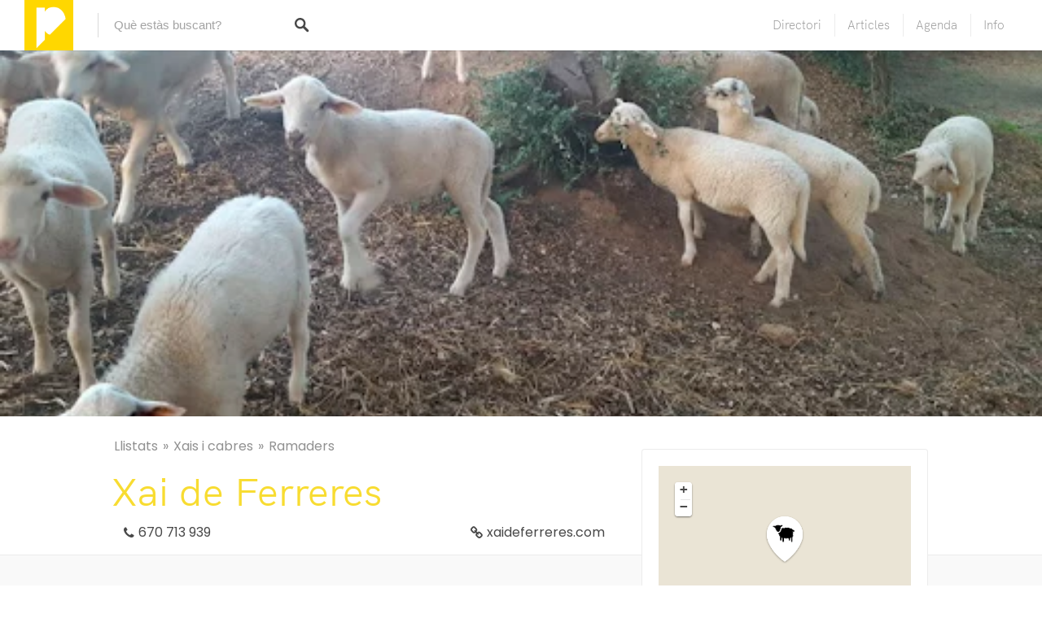

--- FILE ---
content_type: text/html; charset=UTF-8
request_url: https://www.proper.cat/guia/llistats/xai-de-ferreres/
body_size: 13140
content:
<!DOCTYPE html><html lang="ca"><head><meta charset="UTF-8"><meta name="viewport" content="width=device-width, initial-scale=1, user-scalable=no"><link rel="profile" href="https://gmpg.org/xfn/11"><link rel="pingback" href="https://www.proper.cat/guia/xmlrpc.php"><link href="https://fonts.googleapis.com" rel="preconnect" crossorigin><link href="https://fonts.gstatic.com" rel="preconnect" crossorigin><link href="//pxgcdn.com" rel="preconnect" crossorigin><meta name='robots' content='index, follow, max-image-preview:large, max-snippet:-1, max-video-preview:-1' /><link media="all" href="https://www.proper.cat/guia/wp-content/cache/autoptimize/css/autoptimize_84031b844d62f9dd874df9e8b3cd30c5.css" rel="stylesheet"><title>Xai de Ferreres - guia proper.cat - productes de proximitat</title><meta name="description" content="El Xai de Ferreres, a Olvan, Berguedà, és un producte de proximitat, criar de forma natural i sostenible, per la Maria Àngels i el Marià." /><link rel="canonical" href="https://www.proper.cat/guia/llistats/xai-de-ferreres/" /><meta property="og:locale" content="ca_ES" /><meta property="og:type" content="article" /><meta property="og:title" content="Xai de Ferreres - guia proper.cat - productes de proximitat" /><meta property="og:description" content="El Xai de Ferreres, a Olvan, Berguedà, és un producte de proximitat, criar de forma natural i sostenible, per la Maria Àngels i el Marià." /><meta property="og:url" content="https://www.proper.cat/guia/llistats/xai-de-ferreres/" /><meta property="og:site_name" content="guia proper.cat" /><meta property="article:modified_time" content="2021-03-08T06:31:16+00:00" /><meta property="og:image" content="https://www.proper.cat/guia/wp-content/uploads/2020/03/xai_de_ferreres.png" /><meta name="twitter:card" content="summary_large_image" /><meta name="twitter:image" content="https://www.proper.cat/guia/wp-content/uploads/2020/03/xai_de_ferreres.png" /><meta name="twitter:label1" content="Temps estimat de lectura" /><meta name="twitter:data1" content="1 minut" /> <script type="application/ld+json" class="yoast-schema-graph">{"@context":"https://schema.org","@graph":[{"@type":"WebPage","@id":"https://www.proper.cat/guia/llistats/xai-de-ferreres/","url":"https://www.proper.cat/guia/llistats/xai-de-ferreres/","name":"Xai de Ferreres - guia proper.cat - productes de proximitat","isPartOf":{"@id":"https://www.proper.cat/guia/#website"},"datePublished":"2020-03-28T16:02:37+00:00","dateModified":"2021-03-08T06:31:16+00:00","description":"El Xai de Ferreres, a Olvan, Berguedà, és un producte de proximitat, criar de forma natural i sostenible, per la Maria Àngels i el Marià.","breadcrumb":{"@id":"https://www.proper.cat/guia/llistats/xai-de-ferreres/#breadcrumb"},"inLanguage":"ca","potentialAction":[{"@type":"ReadAction","target":["https://www.proper.cat/guia/llistats/xai-de-ferreres/"]}]},{"@type":"BreadcrumbList","@id":"https://www.proper.cat/guia/llistats/xai-de-ferreres/#breadcrumb","itemListElement":[{"@type":"ListItem","position":1,"name":"Inici","item":"https://www.proper.cat/guia/"},{"@type":"ListItem","position":2,"name":"Llistats","item":"https://www.proper.cat/guia/jobs/"},{"@type":"ListItem","position":3,"name":"Xai de Ferreres"}]},{"@type":"WebSite","@id":"https://www.proper.cat/guia/#website","url":"https://www.proper.cat/guia/","name":"guia proper.cat","description":"La guia Proper","publisher":{"@id":"https://www.proper.cat/guia/#organization"},"potentialAction":[{"@type":"SearchAction","target":{"@type":"EntryPoint","urlTemplate":"https://www.proper.cat/guia/?s={search_term_string}"},"query-input":"required name=search_term_string"}],"inLanguage":"ca"},{"@type":"Organization","@id":"https://www.proper.cat/guia/#organization","name":"Proper","url":"https://www.proper.cat/guia/","logo":{"@type":"ImageObject","inLanguage":"ca","@id":"https://www.proper.cat/guia/#/schema/logo/image/","url":"https://www.proper.cat/guia/wp-content/uploads/2019/01/logo.gif","contentUrl":"https://www.proper.cat/guia/wp-content/uploads/2019/01/logo.gif","width":378,"height":390,"caption":"Proper"},"image":{"@id":"https://www.proper.cat/guia/#/schema/logo/image/"}}]}</script> <link rel='dns-prefetch' href='//cdnjs.cloudflare.com' /><link rel='dns-prefetch' href='//pxgcdn.com' /><link rel='dns-prefetch' href='//fonts.googleapis.com' /><link href='https://fonts.gstatic.com' crossorigin rel='preconnect' /><link rel="alternate" type="application/rss+xml" title="guia proper.cat &raquo; Canal d&#039;informació" href="https://www.proper.cat/guia/feed/" /><link rel="alternate" type="application/rss+xml" title="guia proper.cat &raquo; Canal dels comentaris" href="https://www.proper.cat/guia/comments/feed/" /><link rel="alternate" type="application/rss+xml" title="guia proper.cat &raquo; Xai de Ferreres Canal dels comentaris" href="https://www.proper.cat/guia/llistats/xai-de-ferreres/feed/" /> <script type="text/javascript">window._wpemojiSettings = {"baseUrl":"https:\/\/s.w.org\/images\/core\/emoji\/14.0.0\/72x72\/","ext":".png","svgUrl":"https:\/\/s.w.org\/images\/core\/emoji\/14.0.0\/svg\/","svgExt":".svg","source":{"concatemoji":"https:\/\/www.proper.cat\/guia\/wp-includes\/js\/wp-emoji-release.min.js?ver=6.2.8"}};
/*! This file is auto-generated */
!function(e,a,t){var n,r,o,i=a.createElement("canvas"),p=i.getContext&&i.getContext("2d");function s(e,t){p.clearRect(0,0,i.width,i.height),p.fillText(e,0,0);e=i.toDataURL();return p.clearRect(0,0,i.width,i.height),p.fillText(t,0,0),e===i.toDataURL()}function c(e){var t=a.createElement("script");t.src=e,t.defer=t.type="text/javascript",a.getElementsByTagName("head")[0].appendChild(t)}for(o=Array("flag","emoji"),t.supports={everything:!0,everythingExceptFlag:!0},r=0;r<o.length;r++)t.supports[o[r]]=function(e){if(p&&p.fillText)switch(p.textBaseline="top",p.font="600 32px Arial",e){case"flag":return s("\ud83c\udff3\ufe0f\u200d\u26a7\ufe0f","\ud83c\udff3\ufe0f\u200b\u26a7\ufe0f")?!1:!s("\ud83c\uddfa\ud83c\uddf3","\ud83c\uddfa\u200b\ud83c\uddf3")&&!s("\ud83c\udff4\udb40\udc67\udb40\udc62\udb40\udc65\udb40\udc6e\udb40\udc67\udb40\udc7f","\ud83c\udff4\u200b\udb40\udc67\u200b\udb40\udc62\u200b\udb40\udc65\u200b\udb40\udc6e\u200b\udb40\udc67\u200b\udb40\udc7f");case"emoji":return!s("\ud83e\udef1\ud83c\udffb\u200d\ud83e\udef2\ud83c\udfff","\ud83e\udef1\ud83c\udffb\u200b\ud83e\udef2\ud83c\udfff")}return!1}(o[r]),t.supports.everything=t.supports.everything&&t.supports[o[r]],"flag"!==o[r]&&(t.supports.everythingExceptFlag=t.supports.everythingExceptFlag&&t.supports[o[r]]);t.supports.everythingExceptFlag=t.supports.everythingExceptFlag&&!t.supports.flag,t.DOMReady=!1,t.readyCallback=function(){t.DOMReady=!0},t.supports.everything||(n=function(){t.readyCallback()},a.addEventListener?(a.addEventListener("DOMContentLoaded",n,!1),e.addEventListener("load",n,!1)):(e.attachEvent("onload",n),a.attachEvent("onreadystatechange",function(){"complete"===a.readyState&&t.readyCallback()})),(e=t.source||{}).concatemoji?c(e.concatemoji):e.wpemoji&&e.twemoji&&(c(e.twemoji),c(e.wpemoji)))}(window,document,window._wpemojiSettings);</script> <link rel='stylesheet' id='customify-font-stylesheet-0-css' href='//pxgcdn.com/fonts/hk-grotesk/stylesheet.css' type='text/css' media='all' /><link rel='stylesheet' id='customify-font-stylesheet-1-css' href='//pxgcdn.com/fonts/hk-grotesk/stylesheet.css' type='text/css' media='all' /><link rel='stylesheet' id='customify-font-stylesheet-2-css' href='//pxgcdn.com/fonts/hk-grotesk/stylesheet.css' type='text/css' media='all' /><link rel='stylesheet' id='customify-font-stylesheet-3-css' href='//pxgcdn.com/fonts/league-spartan/stylesheet.css' type='text/css' media='all' /><link rel='stylesheet' id='customify-font-stylesheet-4-css' href='//pxgcdn.com/fonts/league-spartan/stylesheet.css' type='text/css' media='all' /><link rel='stylesheet' id='customify-font-stylesheet-5-css' href='//pxgcdn.com/fonts/league-spartan/stylesheet.css' type='text/css' media='all' /><link rel='stylesheet' id='customify-font-stylesheet-6-css' href='https://fonts.googleapis.com/css2?family=Poppins:ital,wght@0,100;0,200;0,300;0,400;0,500;0,600;0,700;0,800;0,900;1,100;1,200;1,300;1,400;1,500;1,600;1,700;1,800;1,900&#038;display=swap' type='text/css' media='all' /> <script type='text/javascript' src='https://www.proper.cat/guia/wp-includes/js/jquery/jquery.min.js?ver=3.6.4' id='jquery-core-js'></script> <script type='text/javascript' defer='defer' src='//cdnjs.cloudflare.com/ajax/libs/gsap/1.18.5/TweenLite.min.js?ver=6.2.8' id='tween-lite-js'></script> <script type='text/javascript' defer='defer' src='//cdnjs.cloudflare.com/ajax/libs/gsap/1.18.5/plugins/ScrollToPlugin.min.js?ver=6.2.8' id='scroll-to-plugin-js'></script> <script type='text/javascript' defer='defer' src='//cdnjs.cloudflare.com/ajax/libs/gsap/1.18.5/plugins/CSSPlugin.min.js?ver=6.2.8' id='cssplugin-js'></script> <script type='text/javascript' id='login-with-ajax-js-extra'>var LWA = {"ajaxurl":"https:\/\/www.proper.cat\/guia\/wp-admin\/admin-ajax.php","off":""};</script> <script type='text/javascript' id='select2-js-extra'>var job_manager_select2_args = {"width":"100%"};
var job_manager_select2_filters_args = {"width":"100%","allowClear":"1","minimumResultsForSearch":"10","placeholder":"Any Category"};</script> <link rel="https://api.w.org/" href="https://www.proper.cat/guia/wp-json/" /><link rel="alternate" type="application/json" href="https://www.proper.cat/guia/wp-json/wp/v2/job-listings/20478" /><link rel="EditURI" type="application/rsd+xml" title="RSD" href="https://www.proper.cat/guia/xmlrpc.php?rsd" /><link rel="wlwmanifest" type="application/wlwmanifest+xml" href="https://www.proper.cat/guia/wp-includes/wlwmanifest.xml" /><meta name="generator" content="WordPress 6.2.8" /><link rel='shortlink' href='https://www.proper.cat/guia/?p=20478' /><link rel="alternate" type="application/json+oembed" href="https://www.proper.cat/guia/wp-json/oembed/1.0/embed?url=https%3A%2F%2Fwww.proper.cat%2Fguia%2Fllistats%2Fxai-de-ferreres%2F" /><link rel="alternate" type="text/xml+oembed" href="https://www.proper.cat/guia/wp-json/oembed/1.0/embed?url=https%3A%2F%2Fwww.proper.cat%2Fguia%2Fllistats%2Fxai-de-ferreres%2F&#038;format=xml" /> <script async src="https://www.googletagmanager.com/gtag/js?id=UA-81678308-1"></script><script>window.dataLayer = window.dataLayer || [];  function gtag(){dataLayer.push(arguments);}  gtag('js', new Date());  gtag('config', 'UA-81678308-1');</script><noscript><style>.lazyload[data-src]{display:none !important;}</style></noscript><link rel="icon" href="https://www.proper.cat/guia/wp-content/uploads/2019/01/cropped-logo-32x32.gif" sizes="32x32" /><link rel="icon" href="https://www.proper.cat/guia/wp-content/uploads/2019/01/cropped-logo-192x192.gif" sizes="192x192" /><link rel="apple-touch-icon" href="https://www.proper.cat/guia/wp-content/uploads/2019/01/cropped-logo-180x180.gif" /><meta name="msapplication-TileImage" content="https://www.proper.cat/guia/wp-content/uploads/2019/01/cropped-logo-270x270.gif" /> <noscript><style id="rocket-lazyload-nojs-css">.rll-youtube-player, [data-lazy-src]{display:none !important;}</style></noscript></head><body data-rsssl=1 class="job_listing-template-default single single-job_listing postid-20478 wp-custom-logo listable-child"        data-map-default-location="41.723121643066406,1.8269540071487427"
 data-mapbox-token="pk.eyJ1IjoieGV2aW9saSIsImEiOiJjbGY2Z3ZraTEwdXh5M3FxaDd5amttcDVnIn0.IpN-GB2LWjBtPjQYbxYllA"
 data-mapbox-style="ckbkjyzl10jj71imnqqlnwdd7"> <svg xmlns="http://www.w3.org/2000/svg" viewBox="0 0 0 0" width="0" height="0" focusable="false" role="none" style="visibility: hidden; position: absolute; left: -9999px; overflow: hidden;" ><defs><filter id="wp-duotone-dark-grayscale"><feColorMatrix color-interpolation-filters="sRGB" type="matrix" values=" .299 .587 .114 0 0 .299 .587 .114 0 0 .299 .587 .114 0 0 .299 .587 .114 0 0 " /><feComponentTransfer color-interpolation-filters="sRGB" ><feFuncR type="table" tableValues="0 0.49803921568627" /><feFuncG type="table" tableValues="0 0.49803921568627" /><feFuncB type="table" tableValues="0 0.49803921568627" /><feFuncA type="table" tableValues="1 1" /></feComponentTransfer><feComposite in2="SourceGraphic" operator="in" /></filter></defs></svg><svg xmlns="http://www.w3.org/2000/svg" viewBox="0 0 0 0" width="0" height="0" focusable="false" role="none" style="visibility: hidden; position: absolute; left: -9999px; overflow: hidden;" ><defs><filter id="wp-duotone-grayscale"><feColorMatrix color-interpolation-filters="sRGB" type="matrix" values=" .299 .587 .114 0 0 .299 .587 .114 0 0 .299 .587 .114 0 0 .299 .587 .114 0 0 " /><feComponentTransfer color-interpolation-filters="sRGB" ><feFuncR type="table" tableValues="0 1" /><feFuncG type="table" tableValues="0 1" /><feFuncB type="table" tableValues="0 1" /><feFuncA type="table" tableValues="1 1" /></feComponentTransfer><feComposite in2="SourceGraphic" operator="in" /></filter></defs></svg><svg xmlns="http://www.w3.org/2000/svg" viewBox="0 0 0 0" width="0" height="0" focusable="false" role="none" style="visibility: hidden; position: absolute; left: -9999px; overflow: hidden;" ><defs><filter id="wp-duotone-purple-yellow"><feColorMatrix color-interpolation-filters="sRGB" type="matrix" values=" .299 .587 .114 0 0 .299 .587 .114 0 0 .299 .587 .114 0 0 .299 .587 .114 0 0 " /><feComponentTransfer color-interpolation-filters="sRGB" ><feFuncR type="table" tableValues="0.54901960784314 0.98823529411765" /><feFuncG type="table" tableValues="0 1" /><feFuncB type="table" tableValues="0.71764705882353 0.25490196078431" /><feFuncA type="table" tableValues="1 1" /></feComponentTransfer><feComposite in2="SourceGraphic" operator="in" /></filter></defs></svg><svg xmlns="http://www.w3.org/2000/svg" viewBox="0 0 0 0" width="0" height="0" focusable="false" role="none" style="visibility: hidden; position: absolute; left: -9999px; overflow: hidden;" ><defs><filter id="wp-duotone-blue-red"><feColorMatrix color-interpolation-filters="sRGB" type="matrix" values=" .299 .587 .114 0 0 .299 .587 .114 0 0 .299 .587 .114 0 0 .299 .587 .114 0 0 " /><feComponentTransfer color-interpolation-filters="sRGB" ><feFuncR type="table" tableValues="0 1" /><feFuncG type="table" tableValues="0 0.27843137254902" /><feFuncB type="table" tableValues="0.5921568627451 0.27843137254902" /><feFuncA type="table" tableValues="1 1" /></feComponentTransfer><feComposite in2="SourceGraphic" operator="in" /></filter></defs></svg><svg xmlns="http://www.w3.org/2000/svg" viewBox="0 0 0 0" width="0" height="0" focusable="false" role="none" style="visibility: hidden; position: absolute; left: -9999px; overflow: hidden;" ><defs><filter id="wp-duotone-midnight"><feColorMatrix color-interpolation-filters="sRGB" type="matrix" values=" .299 .587 .114 0 0 .299 .587 .114 0 0 .299 .587 .114 0 0 .299 .587 .114 0 0 " /><feComponentTransfer color-interpolation-filters="sRGB" ><feFuncR type="table" tableValues="0 0" /><feFuncG type="table" tableValues="0 0.64705882352941" /><feFuncB type="table" tableValues="0 1" /><feFuncA type="table" tableValues="1 1" /></feComponentTransfer><feComposite in2="SourceGraphic" operator="in" /></filter></defs></svg><svg xmlns="http://www.w3.org/2000/svg" viewBox="0 0 0 0" width="0" height="0" focusable="false" role="none" style="visibility: hidden; position: absolute; left: -9999px; overflow: hidden;" ><defs><filter id="wp-duotone-magenta-yellow"><feColorMatrix color-interpolation-filters="sRGB" type="matrix" values=" .299 .587 .114 0 0 .299 .587 .114 0 0 .299 .587 .114 0 0 .299 .587 .114 0 0 " /><feComponentTransfer color-interpolation-filters="sRGB" ><feFuncR type="table" tableValues="0.78039215686275 1" /><feFuncG type="table" tableValues="0 0.94901960784314" /><feFuncB type="table" tableValues="0.35294117647059 0.47058823529412" /><feFuncA type="table" tableValues="1 1" /></feComponentTransfer><feComposite in2="SourceGraphic" operator="in" /></filter></defs></svg><svg xmlns="http://www.w3.org/2000/svg" viewBox="0 0 0 0" width="0" height="0" focusable="false" role="none" style="visibility: hidden; position: absolute; left: -9999px; overflow: hidden;" ><defs><filter id="wp-duotone-purple-green"><feColorMatrix color-interpolation-filters="sRGB" type="matrix" values=" .299 .587 .114 0 0 .299 .587 .114 0 0 .299 .587 .114 0 0 .299 .587 .114 0 0 " /><feComponentTransfer color-interpolation-filters="sRGB" ><feFuncR type="table" tableValues="0.65098039215686 0.40392156862745" /><feFuncG type="table" tableValues="0 1" /><feFuncB type="table" tableValues="0.44705882352941 0.4" /><feFuncA type="table" tableValues="1 1" /></feComponentTransfer><feComposite in2="SourceGraphic" operator="in" /></filter></defs></svg><svg xmlns="http://www.w3.org/2000/svg" viewBox="0 0 0 0" width="0" height="0" focusable="false" role="none" style="visibility: hidden; position: absolute; left: -9999px; overflow: hidden;" ><defs><filter id="wp-duotone-blue-orange"><feColorMatrix color-interpolation-filters="sRGB" type="matrix" values=" .299 .587 .114 0 0 .299 .587 .114 0 0 .299 .587 .114 0 0 .299 .587 .114 0 0 " /><feComponentTransfer color-interpolation-filters="sRGB" ><feFuncR type="table" tableValues="0.098039215686275 1" /><feFuncG type="table" tableValues="0 0.66274509803922" /><feFuncB type="table" tableValues="0.84705882352941 0.41960784313725" /><feFuncA type="table" tableValues="1 1" /></feComponentTransfer><feComposite in2="SourceGraphic" operator="in" /></filter></defs></svg><div id="page" class="hfeed site"> <a class="skip-link screen-reader-text" href="#content">Skip to content</a><header id="masthead" class="site-header  " role="banner"><div class="site-branding  site-branding--image"><a href="https://www.proper.cat/guia/" class="custom-logo-link" rel="home"><img width="378" height="390" src="data:image/svg+xml,%3Csvg%20xmlns='http://www.w3.org/2000/svg'%20viewBox='0%200%20378%20390'%3E%3C/svg%3E" class="custom-logo" alt="guia proper.cat" decoding="async" data-lazy-src="https://www.proper.cat/guia/wp-content/uploads/2019/01/logo.gif" /><noscript><img width="378" height="390" src="https://www.proper.cat/guia/wp-content/uploads/2019/01/logo.gif" class="custom-logo" alt="guia proper.cat" decoding="async" /></noscript></a></div><form class="search-form  js-search-form" method="get"
 action="https://www.proper.cat/guia/jobs/" role="search"><div class="search-field-wrapper  has--menu"> <label for="search_keywords_placeholder">Keywords</label> <input class="search-field  js-search-mobile-field  js-search-suggestions-field" type="text"
 name="search_keywords" id="search_keywords_placeholder"
 placeholder="Què estàs buscant?" autocomplete="off"
 value=""/></div> <span class="search-trigger--mobile  js-search-trigger-mobile"> <svg class="search-icon-mobile" width="30px" height="30px" viewBox="0 0 30 30" version="1.1" xmlns="http://www.w3.org/2000/svg" xmlns:xlink="http://www.w3.org/1999/xlink"> <defs></defs> <g stroke="none" stroke-width="1" fill="none" fill-rule="evenodd"> <path d="M29.9775718,27.8460112 C29.8995935,27.4199023 29.6305499,26.9742065 29.1759845,26.5196411 L22.1413078,19.4853339 C25.6854397,14.6477233 25.1735916,7.84993793 20.9139812,3.58921883 C18.5986542,1.27463095 15.521653,-1.77635684e-15 12.2484125,-1.77635684e-15 C8.97517208,-1.77635684e-15 5.89780128,1.27463095 3.58395253,3.58921883 C-1.19452765,8.36806858 -1.19452765,16.1426152 3.5832134,20.9203562 C5.89780128,23.2356832 8.97517208,24.5099446 12.2484125,24.5099446 C15.2204572,24.5099446 18.0705453,23.440792 20.3005027,21.4942912 L27.2509185,28.4450766 C27.7897449,28.9842725 28.3344842,29.2688378 28.8237887,29.2688378 C29.141615,29.2688378 29.4295064,29.1498378 29.6545717,28.9236638 C29.9380283,28.6409463 30.0525936,28.2580766 29.9775718,27.8460112 L29.9775718,27.8460112 Z M12.3223256,22.1842698 C6.85017123,22.1842698 2.3987564,17.7328549 2.3987564,12.2610701 C2.3987564,6.78891577 6.85017123,2.33713137 12.3223256,2.33713137 C17.79448,2.33713137 22.2466339,6.78891577 22.2466339,12.2610701 C22.2466339,17.7328549 17.79448,22.1842698 12.3223256,22.1842698 L12.3223256,22.1842698 Z" fill="currentColor"></path> </g> </svg> <svg class="close-icon" width="30" height="30" viewBox="0 0 30 30" fill="currentColor" xmlns="http://www.w3.org/2000/svg"><path d="M16.326 15l13.4-13.4c.366-.366.366-.96 0-1.325-.366-.367-.96-.367-1.326 0L15 13.675 1.6.275C1.235-.093.64-.093.275.275c-.367.365-.367.96 0 1.324l13.4 13.4-13.4 13.4c-.367.364-.367.96 0 1.323.182.184.422.275.662.275.24 0 .48-.09.663-.276l13.4-13.4 13.4 13.4c.183.184.423.275.663.275.24 0 .48-.09.662-.276.367-.365.367-.96 0-1.324L16.325 15z" fill-rule="evenodd"/></svg> </span> <button class="search-submit  js-search-mobile-submit" name="submit" id="searchsubmit"> <svg class="search-icon" width="18px" height="18px" viewBox="0 0 18 18" version="1.1" xmlns="http://www.w3.org/2000/svg" xmlns:xlink="http://www.w3.org/1999/xlink"> <defs></defs> <g id="Layout---Header" stroke="none" stroke-width="1" fill="none" fill-rule="evenodd"> <g id="Header-4" transform="translate(-486.000000, -76.000000)" fill="currentColor"> <g id="Header" transform="translate(0.000000, 55.000000)"> <g id="Search" transform="translate(226.000000, 17.000000)"> <path d="M276.815533,20.8726 C276.2478,21.4392667 275.3406,21.4392667 274.801133,20.8726 L270.318733,16.3611333 C267.7374,18.0352667 264.2478,17.7518 261.9782,15.4539333 C259.3406,12.8155333 259.3406,8.61633333 261.9782,5.979 C264.6166,3.34033333 268.815533,3.34033333 271.4542,5.979 C273.694733,8.21953333 274.035533,11.7374 272.3614,14.3184667 L276.8718,18.8299333 C277.3542,19.3686 277.3542,20.3051333 276.815533,20.8726 L276.815533,20.8726 Z M269.694733,7.6518 C268.020867,5.979 265.297933,5.979 263.624067,7.6518 C261.949933,9.32593333 261.949933,12.0499333 263.624067,13.7227333 C265.297933,15.3966 268.020867,15.3966 269.694733,13.7227333 C271.368867,12.0499333 271.368867,9.32593333 269.694733,7.6518 L269.694733,7.6518 Z" id="Search-Icon"></path> </g> </g> </g> </g> </svg> </button></form> <button class="menu-trigger  menu--open  js-menu-trigger"> <svg width="30px" height="30px" viewBox="0 0 30 30" version="1.1" xmlns="http://www.w3.org/2000/svg" xmlns:xlink="http://www.w3.org/1999/xlink"> <defs></defs> <g id="Responsiveness" stroke="none" stroke-width="1" fill="currentColor" fill-rule="evenodd"> <g id="noun_70916" transform="translate(0.000000, 5.000000)"> <path d="M0.909090909,2.22222222 L29.0909091,2.22222222 C29.5927273,2.22222222 30,1.72444444 30,1.11111111 C30,0.497777778 29.5927273,0 29.0909091,0 L0.909090909,0 C0.407272727,0 0,0.497777778 0,1.11111111 C0,1.72444444 0.407272727,2.22222222 0.909090909,2.22222222 L0.909090909,2.22222222 Z" id="Shape"></path> <path d="M0.909090909,11.1111111 L29.0909091,11.1111111 C29.5927273,11.1111111 30,10.6133333 30,10 C30,9.38666667 29.5927273,8.88888889 29.0909091,8.88888889 L0.909090909,8.88888889 C0.407272727,8.88888889 0,9.38666667 0,10 C0,10.6133333 0.407272727,11.1111111 0.909090909,11.1111111 L0.909090909,11.1111111 Z" id="Shape"></path> <path d="M0.909090909,20 L29.0909091,20 C29.5927273,20 30,19.5022222 30,18.8888889 C30,18.2755556 29.5927273,17.7777778 29.0909091,17.7777778 L0.909090909,17.7777778 C0.407272727,17.7777778 0,18.2755556 0,18.8888889 C0,19.5022222 0.407272727,20 0.909090909,20 L0.909090909,20 Z" id="Shape"></path> </g> </g> </svg> </button><nav id="site-navigation" class="menu-wrapper" role="navigation"> <button class="menu-trigger  menu--close  js-menu-trigger"> <svg class="close-icon" width="30" height="30" viewBox="0 0 30 30" fill="currentColor" xmlns="http://www.w3.org/2000/svg"><path d="M16.326 15l13.4-13.4c.366-.366.366-.96 0-1.325-.366-.367-.96-.367-1.326 0L15 13.675 1.6.275C1.235-.093.64-.093.275.275c-.367.365-.367.96 0 1.324l13.4 13.4-13.4 13.4c-.367.364-.367.96 0 1.323.182.184.422.275.662.275.24 0 .48-.09.663-.276l13.4-13.4 13.4 13.4c.183.184.423.275.663.275.24 0 .48-.09.662-.276.367-.365.367-.96 0-1.324L16.325 15z" fill-rule="evenodd"/></svg> </button><ul id="menu-main-menu" class="primary-menu"><li id="menu-item-19637" class="menu-item menu-item-type-post_type menu-item-object-page menu-item-19637"><a href="https://www.proper.cat/guia/directori/" class=" ">Directori</a></li><li id="menu-item-19910" class="menu-item menu-item-type-custom menu-item-object-custom menu-item-19910"><a href="https://www.proper.cat/" class=" ">Articles</a></li><li id="menu-item-19911" class="menu-item menu-item-type-custom menu-item-object-custom menu-item-19911"><a href="https://www.proper.cat/agenda" class=" ">Agenda</a></li><li id="menu-item-20687" class="menu-item menu-item-type-post_type menu-item-object-page menu-item-20687"><a href="https://www.proper.cat/guia/info/" class=" ">Info</a></li></ul></nav></header><div id="content" class="site-content js-header-height-padding-top"><div id="primary" class="content-area"><main id="main" class="site-main" role="main"><article id="post-20478" class="post-20478 job_listing type-job_listing status-publish hentry job_listing_region-bergueda job_listing_category-xai job_listing_category-xais-vedelles-porcs" itemscope itemtype="http://schema.org/LocalBusiness"><div class="entry-featured-carousel"><div data-bg="https://www.proper.cat/guia/wp-content/uploads/2020/03/xai_de_ferreres.png" class="entry-cover-image rocket-lazyload" style=""></div></div><div><div class="single_job_listing"
 data-latitude="42.057111"
 data-longitude="1.881352"
 data-categories=""
 ><div class="grid"><div class="grid__item  column-content  entry-content"><header class="entry-header"><nav class="single-categories-breadcrumb"> <a href="https://www.proper.cat/guia/jobs/">Llistats</a> >> <a href="https://www.proper.cat/guia/llistats-categoria/xai/">Xais i cabres</a> >><a href="https://www.proper.cat/guia/llistats-categoria/xais-vedelles-porcs/">Ramaders</a></nav><h1 class="entry-title" itemprop="name">Xai de Ferreres</h1><div class="single-meta"> <a class="listing-contact  listing--phone" href="tel:670 713 939" itemprop="telephone">670 713 939</a> <a class="listing-contact  listing--website" href="http://xaideferreres.com/" itemprop="url" target="_blank" rel="nofollow">xaideferreres.com</a></div></header><div class="listing-sidebar  listing-sidebar--main"><div id="listing_content-3" class="widget  widget_listing_content"><div class="job_description" itemprop="description"><h2>Xai de Ferreres, xai del Berguedà</h2><p>La Maria Àngels i el Marià, treballen dia a dia per oferir-vos el millor xai, criat i elaborat d&#8217;una manera SOSTENIBLE i 100% NATURAL.</p><p>En el municipi d’Olvan, baix Berguedà, està ubicada l’explotació agrícola ramadera de Ferreres.</p><p>Una empresa familiar que té un ramat alimentat amb les pastures de l&#8217;entorn i vol oferir el xai que ha criat .</p><p><strong>Xai de Ferreres</strong> és un producte de proximitat on els valors afegits a destacar són la seva <strong>traçabilitat</strong> i el tracte directe personalitzat apostant per donar la millor garantia i qualitat en el producte. Possibilitat de triar entre el xai convencional, d’aproximadament 10 quilos, o el <strong>xai lletó</strong>, d’uns 5 quilos, que és un animal que només ha begut llet de la seva mare.</p></div></div><div id="listing_sidebar_gallery-5" class="widget  widget_listing_sidebar_gallery"><header class="listing-gallery__header"> <span class="listing-gallery__title">Galeria d&#039;imatges</span> <a href="https://www.proper.cat/guia/wp-content/uploads/2020/03/xai_de_ferreres.png" class="listing-gallery__all">Totes les imatges (1)</a></header><div class="listing-gallery__items  js-widget-gallery"> <a href="https://www.proper.cat/guia/wp-content/uploads/2020/03/xai_de_ferreres.png" class="listing-gallery__item"> <img width="150" height="150" src="data:image/svg+xml,%3Csvg%20xmlns='http://www.w3.org/2000/svg'%20viewBox='0%200%20150%20150'%3E%3C/svg%3E" class="attachment-thumbnail size-thumbnail" alt="" decoding="async" itemprop="image" caption="" description="" data-lazy-srcset="https://www.proper.cat/guia/wp-content/uploads/2020/03/xai_de_ferreres-150x150.png 150w, https://www.proper.cat/guia/wp-content/uploads/2020/03/xai_de_ferreres-100x100.png 100w" data-lazy-sizes="(max-width: 150px) 100vw, 150px" data-lazy-src="https://www.proper.cat/guia/wp-content/uploads/2020/03/xai_de_ferreres-150x150.png" /><noscript><img width="150" height="150" src="https://www.proper.cat/guia/wp-content/uploads/2020/03/xai_de_ferreres-150x150.png" class="attachment-thumbnail size-thumbnail" alt="" decoding="async" itemprop="image" caption="" description="" srcset="https://www.proper.cat/guia/wp-content/uploads/2020/03/xai_de_ferreres-150x150.png 150w, https://www.proper.cat/guia/wp-content/uploads/2020/03/xai_de_ferreres-100x100.png 100w" sizes="(max-width: 150px) 100vw, 150px" /></noscript> </a></div></div></div></div><div class="grid__item  column-sidebar"><div class="listing-sidebar  listing-sidebar--top  listing-sidebar--secondary"><div id="listing_sidebar_map-3" class="widget  widget_listing_sidebar_map"><div class="listing-map-container" itemprop="geo" itemscope itemtype="http://schema.org/GeoCoordinates"><div id="map" class="listing-map"></div><meta itemprop="latitude" content="42.057111"/><meta itemprop="longitude" content="1.881352"/></div><div class="listing-map-content"> <address class="listing-address" itemprop="address" itemscope itemtype="http://schema.org/PostalAddress"><div itemprop="streetAddress"> <span class="address__street"></span> <span class="address__street-no"></span></div> <span class="address__city" itemprop="addressLocality">Olvan</span> <span class="address__postcode" itemprop="postalCode">08611</span> <span class="address__state-short" itemprop="addressRegion">CT</span> <span class="address__country-short" itemprop="addressCountry">ES</span> </address> <a href="//maps.google.com/maps?daddr=42.057111,1.881352" class="listing-address-directions" target="_blank">Com arribar-hi</a></div></div></div><div class="listing-sidebar  listing-sidebar--bottom  listing-sidebar--secondary"><div id="listing_sidebar_categories-5" class="widget  widget_listing_sidebar_categories"><ul class="categories"><li> <a href="https://www.proper.cat/guia/llistats-categoria/xai/"> <span class="category-icon"> <img src="data:image/svg+xml,%3Csvg%20xmlns='http://www.w3.org/2000/svg'%20viewBox='0%200%200%200'%3E%3C/svg%3E" data-lazy-src="https://www.proper.cat/guia/wp-content/uploads/2021/04/6401707-150x150.png"/><noscript><img src="https://www.proper.cat/guia/wp-content/uploads/2021/04/6401707-150x150.png"/></noscript> </span> <span class="category-text">Xais i cabres</span> </a></li><li> <a href="https://www.proper.cat/guia/llistats-categoria/xais-vedelles-porcs/"> <span class="category-icon"> <img src="data:image/svg+xml,%3Csvg%20xmlns='http://www.w3.org/2000/svg'%20viewBox='0%200%200%200'%3E%3C/svg%3E" data-lazy-src="https://www.proper.cat/guia/wp-content/uploads/2019/07/vaca-icona-150x150.png"/><noscript><img src="https://www.proper.cat/guia/wp-content/uploads/2019/07/vaca-icona-150x150.png"/></noscript> </span> <span class="category-text">Ramaders</span> </a></li></ul></div></div></div></div></div></div><footer class="entry-footer"></footer><div class="single-listing-map-category-icon"><img src="data:image/svg+xml,%3Csvg%20xmlns='http://www.w3.org/2000/svg'%20viewBox='0%200%200%200'%3E%3C/svg%3E" data-lazy-src="https://www.proper.cat/guia/wp-content/uploads/2021/04/6401707-150x150.png"/><noscript><img src="https://www.proper.cat/guia/wp-content/uploads/2021/04/6401707-150x150.png"/></noscript></div></article><nav class="navigation post-navigation" aria-label="Entrades"><h2 class="screen-reader-text">Navegació d&#039;entrades</h2><div class="nav-links"><div class="nav-previous"><a href="https://www.proper.cat/guia/llistats/espai-botiga-menjat-lalt-urgell/" rel="prev">Menja’t l’Alt Urgell</a></div><div class="nav-next"><a href="https://www.proper.cat/guia/llistats/sambucus/" rel="next">Sambucus</a></div></div></nav></main></div></div><footer id="colophon" class="site-footer" role="contentinfo"><div class="footer-text-area"><div class="site-info"><div class="site-copyright-area"> Copyright © 2021 Proper Digital SLU   •   Manresa  •</div><ul id="menu-footer-menu" class="footer-menu"><li id="menu-item-20691" class="menu-item menu-item-type-post_type menu-item-object-page menu-item-20691"><a href="https://www.proper.cat/guia/info/">Què és la Guia Proper?</a></li><li id="menu-item-20692" class="menu-item menu-item-type-post_type menu-item-object-page menu-item-privacy-policy menu-item-20692"><a rel="privacy-policy" href="https://www.proper.cat/guia/politica-privacitat/">Avís legal</a></li></ul></div></div></footer></div><div class="hide"><div class="arrow-icon-svg"><svg width="25" height="23" viewBox="0 0 25 23" xmlns="http://www.w3.org/2000/svg"><path d="M24.394 12.81c.04-.043.08-.084.114-.13.02-.02.04-.047.055-.07l.025-.034c.258-.345.412-.773.412-1.24 0-.464-.154-.89-.412-1.237-.01-.02-.022-.036-.035-.05l-.045-.06c-.035-.044-.073-.09-.118-.13L15.138.61c-.814-.813-2.132-.813-2.946 0-.814.814-.814 2.132 0 2.947l5.697 5.7H2.08c-1.148 0-2.08.93-2.08 2.083 0 1.15.932 2.082 2.084 2.085H17.89l-5.7 5.695c-.814.815-.814 2.137 0 2.95.814.815 2.132.815 2.946 0l9.256-9.255c-.004-.003 0-.006 0-.006z" fill="currentColor" fill-rule="evenodd"/></svg></div><div class="cluster-icon-svg"><svg width="50px" height="62px" viewBox="0 0 50 62" version="1.1" xmlns="http://www.w3.org/2000/svg" xmlns:xlink="http://www.w3.org/1999/xlink"> <defs> <filter x="-50%" y="-50%" width="200%" height="200%" filterUnits="objectBoundingBox" id="filter-1"> <feOffset dx="0" dy="1" in="SourceAlpha" result="shadowOffsetOuter1"></feOffset> <feGaussianBlur stdDeviation="1" in="shadowOffsetOuter1" result="shadowBlurOuter1"></feGaussianBlur> <feColorMatrix values="0 0 0 0 0   0 0 0 0 0   0 0 0 0 0  0 0 0 0.35 0" in="shadowBlurOuter1" type="matrix" result="shadowMatrixOuter1"></feColorMatrix> <feMerge> <feMergeNode in="shadowMatrixOuter1"></feMergeNode> <feMergeNode in="SourceGraphic"></feMergeNode> </feMerge> </filter> <path id="unique-path-2" d="M6.75141997,6.76666667 C0.287315594,13.2746963 -1.50665686,22.6191407 1.24745785,30.7382815 C7.20204673,48.0746963 23.0106822,58 23.0106822,58 C23.0106822,58 38.6298497,48.1382815 44.6475946,30.9969185 C44.6475946,30.9333333 44.7107506,30.8697481 44.7107506,30.8027259 C47.5280214,22.6191407 45.7340489,13.2746963 39.2699445,6.76666667 C30.3086168,-2.25555556 15.7127477,-2.25555556 6.75141997,6.76666667 Z"></path> <filter x="-50%" y="-50%" width="200%" height="200%" filterUnits="objectBoundingBox" id="filter-3"> <feOffset dx="0" dy="1" in="SourceAlpha" result="shadowOffsetOuter1"></feOffset> <feGaussianBlur stdDeviation="1" in="shadowOffsetOuter1" result="shadowBlurOuter1"></feGaussianBlur> <feColorMatrix values="0 0 0 0 0   0 0 0 0 0   0 0 0 0 0  0 0 0 0.35 0" in="shadowBlurOuter1" type="matrix" result="shadowMatrixOuter1"></feColorMatrix> <feMerge> <feMergeNode in="shadowMatrixOuter1"></feMergeNode> <feMergeNode in="SourceGraphic"></feMergeNode> </feMerge> </filter> <path id="unique-path-4" d="M8.87079997,8.83664825 C3.24983965,14.4470186 1.6898636,22.5025742 4.08474595,29.5018334 C9.26264933,44.4470186 23.0092889,53.0033149 23.0092889,53.0033149 C23.0092889,53.0033149 36.5911736,44.5018334 41.8239953,29.7247964 C41.8239953,29.6699816 41.8789136,29.6151668 41.8789136,29.557389 C44.3287142,22.5025742 42.7687382,14.4470186 37.1477778,8.83664825 C29.355319,1.05887047 16.6632588,1.05887047 8.87079997,8.83664825 Z"></path> <filter x="-50%" y="-50%" width="200%" height="200%" filterUnits="objectBoundingBox" id="filter-5"> <feOffset dx="0" dy="1" in="SourceAlpha" result="shadowOffsetOuter1"></feOffset> <feGaussianBlur stdDeviation="1" in="shadowOffsetOuter1" result="shadowBlurOuter1"></feGaussianBlur> <feColorMatrix values="0 0 0 0 0   0 0 0 0 0   0 0 0 0 0  0 0 0 0.35 0" in="shadowBlurOuter1" type="matrix" result="shadowMatrixOuter1"></feColorMatrix> <feMerge> <feMergeNode in="shadowMatrixOuter1"></feMergeNode> <feMergeNode in="SourceGraphic"></feMergeNode> </feMerge> </filter> <path id="unique-path-6" d="M10.28372,10.25 C5.22485568,15.2993333 3.82087724,22.5493333 5.97627136,28.8486667 C10.6363844,42.2993333 23.00836,50 23.00836,50 C23.00836,50 35.2320563,42.3486667 39.9415958,29.0493333 C39.9415958,29 39.9910222,28.9506667 39.9910222,28.8986667 C42.1958428,22.5493333 40.7918644,15.2993333 35.7330001,10.25 C28.7197871,3.25 17.296933,3.25 10.28372,10.25 Z"></path> <filter x="-50%" y="-50%" width="200%" height="200%" filterUnits="objectBoundingBox" id="filter-7"> <feOffset dx="0" dy="1" in="SourceAlpha" result="shadowOffsetOuter1"></feOffset> <feGaussianBlur stdDeviation="1" in="shadowOffsetOuter1" result="shadowBlurOuter1"></feGaussianBlur> <feColorMatrix values="0 0 0 0 0   0 0 0 0 0   0 0 0 0 0  0 0 0 0.35 0" in="shadowBlurOuter1" type="matrix" result="shadowMatrixOuter1"></feColorMatrix> <feMerge> <feMergeNode in="shadowMatrixOuter1"></feMergeNode> <feMergeNode in="SourceGraphic"></feMergeNode> </feMerge> </filter> <path id="unique-path-8" d="M11.69664,11.6666667 C7.19987172,16.154963 5.95189088,22.5994074 7.86779676,28.1988148 C12.0101195,40.154963 23.0074311,47 23.0074311,47 C23.0074311,47 33.8729389,40.1988148 38.0591962,28.3771852 C38.0591962,28.3333333 38.1031309,28.2894815 38.1031309,28.2432593 C40.0629714,22.5994074 38.8149905,16.154963 34.3182223,11.6666667 C28.0842552,5.44444444 17.9306071,5.44444444 11.69664,11.6666667 Z"></path> </defs> <g id="Page---Listings-Archive" stroke="none" stroke-width="1" fill="none" fill-rule="evenodd"> <g id="Pin-4" transform="translate(2.000000, 1.000000)"> <g id="Pin-Copy-4" filter="url(#filter-1)"> <use fill="#FFFFFF" xlink:href="#unique-path-2"></use> <use id="svgCluster1" fill="currentColor" xlink:href="#unique-path-2"></use> </g> <g id="Pin-Copy-3" filter="url(#filter-3)"> <use fill="#FFFFFF" fill-rule="evenodd" xlink:href="#unique-path-4"></use> <use id="svgCluster2" fill="none" xlink:href="#unique-path-4"></use> </g> <g id="Pin-Copy-6" filter="url(#filter-5)"> <use fill="#FFFFFF" fill-rule="evenodd" xlink:href="#unique-path-6"></use> <use id="svgCluster3" fill="none" xlink:href="#unique-path-6"></use> </g> <g id="Pin-Copy-5" filter="url(#filter-7)"> <use fill="#FFFFFF" fill-rule="evenodd" xlink:href="#unique-path-8"></use> <use id="svgCluster4" fill="none" xlink:href="#unique-path-8"></use> </g> </g> </g> </svg></div><div class="selected-icon-svg"><svg width="48px" height="59px" viewBox="0 0 48 59" version="1.1" xmlns="http://www.w3.org/2000/svg" xmlns:xlink="http://www.w3.org/1999/xlink"> <defs> <filter x="-50%" y="-50%" width="200%" height="200%" filterUnits="objectBoundingBox" id="filter-1"> <feOffset dx="0" dy="1" in="SourceAlpha" result="shadowOffsetOuter1"></feOffset> <feGaussianBlur stdDeviation="1" in="shadowOffsetOuter1" result="shadowBlurOuter1"></feGaussianBlur> <feColorMatrix values="0 0 0 0 0   0 0 0 0 0   0 0 0 0 0  0 0 0 0.35 0" in="shadowBlurOuter1" type="matrix" result="shadowMatrixOuter1"></feColorMatrix> <feMerge> <feMergeNode in="shadowMatrixOuter1"></feMergeNode> <feMergeNode in="SourceGraphic"></feMergeNode> </feMerge> </filter> <path id="path-2" d="M6.47133474,6.469534 C0.275396197,12.691788 -1.44415263,21.6259064 1.19570658,29.3885257 C6.90326708,45.9636772 22.0560753,55.4531486 22.0560753,55.4531486 C22.0560753,55.4531486 37.0272756,46.0244703 42.7953721,29.6358057 C42.7953721,29.5750126 42.8559081,29.5142195 42.8559081,29.4501403 C45.5563033,21.6259064 43.8367544,12.691788 37.6408159,6.469534 C29.0512523,-2.15651133 15.0608983,-2.15651133 6.47133474,6.469534 Z"></path> </defs> <g stroke="none" stroke-width="1" fill="none" fill-rule="evenodd"> <g transform="translate(2.000000, 1.000000)"> <g id="Pin" filter="url(#filter-1)"> <use fill="#FFFFFF" xlink:href="#path-2"></use> <use id="selected" xlink:href="#path-2"></use> </g> <ellipse id="oval" fill="#FFFFFF" cx="22" cy="22.0243094" rx="18" ry="18.0198895"></ellipse> </g> </g> </svg></div><div class="empty-icon-svg"><svg width="48px" height="59px" viewBox="0 0 48 59" version="1.1" xmlns="http://www.w3.org/2000/svg" xmlns:xlink="http://www.w3.org/1999/xlink"> <defs> <filter x="-50%" y="-50%" width="200%" height="200%" filterUnits="objectBoundingBox" id="filter-1"> <feOffset dx="0" dy="1" in="SourceAlpha" result="shadowOffsetOuter1"></feOffset> <feGaussianBlur stdDeviation="1" in="shadowOffsetOuter1" result="shadowBlurOuter1"></feGaussianBlur> <feColorMatrix values="0 0 0 0 0   0 0 0 0 0   0 0 0 0 0  0 0 0 0.35 0" in="shadowBlurOuter1" type="matrix" result="shadowMatrixOuter1"></feColorMatrix> <feMerge> <feMergeNode in="shadowMatrixOuter1"></feMergeNode> <feMergeNode in="SourceGraphic"></feMergeNode> </feMerge> </filter> <path d="M8.47133474,8.077269 C2.2753962,14.299523 0.55584737,23.2336414 3.19570658,30.9962607 C8.90326708,47.5714122 24.0560753,57.0608836 24.0560753,57.0608836 C24.0560753,57.0608836 39.0272756,47.6322053 44.7953721,31.2435407 C44.7953721,31.1827476 44.8559081,31.1219545 44.8559081,31.0578753 C47.5563033,23.2336414 45.8367544,14.299523 39.6408159,8.077269 C31.0512523,-0.54877633 17.0608983,-0.54877633 8.47133474,8.077269 L8.47133474,8.077269 Z M24,33.607735 C29.5228475,33.607735 34,29.1305825 34,23.607735 C34,18.0848875 29.5228475,13.607735 24,13.607735 C18.4771525,13.607735 14,18.0848875 14,23.607735 C14,29.1305825 18.4771525,33.607735 24,33.607735 L24,33.607735 Z" id="path-empty"></path> </defs> <g stroke="none" stroke-width="1" fill="none" fill-rule="evenodd"> <g transform="translate(2.000000, 1.000000)"> <g id="Pin" filter="url(#filter-1)"> <use fill="#FFFFFF" xlink:href="#path-empty"></use> <use id="selected" xlink:href="#path-empty"></use> </g> </g> </g> </svg></div><div class="card-pin-svg"><svg width="14px" height="20px" viewBox="0 0 14 20" version="1.1" xmlns="http://www.w3.org/2000/svg" xmlns:xlink="http://www.w3.org/1999/xlink" xmlns:sketch="http://www.bohemiancoding.com/sketch/ns"> <g id="Page-1" stroke="none" stroke-width="1" fill="none" fill-rule="evenodd" sketch:type="MSPage"> <path d="M7,0 C3.13383665,0 0,3.0828692 0,6.88540084 C0,10.68827 6.33390528,20 7,20 C7.66609472,20 14,10.68827 14,6.88540084 C14,3.0828692 10.8661633,0 7,0 L7,0 Z M7,9.87341772 C5.2947838,9.87341772 3.91146191,8.51274262 3.91146191,6.83544304 C3.91146191,5.15814346 5.2947838,3.79746835 7,3.79746835 C8.7052162,3.79746835 10.0885381,5.15814346 10.0885381,6.83544304 C10.0885381,8.51274262 8.7052162,9.87341772 7,9.87341772 L7,9.87341772 Z" id="Imported-Layers-Copy-5" fill="currentColor" sketch:type="MSShapeGroup"></path> </g> </svg></div></div><div id="lwa-modal-holder"><div class="lwa lwa-template-modal"><div class="lwa-modal" style="display:none;"><form name="lwa-form" class="lwa-form  lwa-login  js-lwa-login  form-visible" action="https://www.proper.cat/guia/wp-login.php?template=default" method="post"><p> <label for="username">Username or Email Address *</label> <input type="text" name="log" id="lwa_user_login" class="input" /></p><p> <label for="password">Password *</label> <input type="password" name="pwd" id="lwa_user_pass" class="input" value="" /></p><p class="lwa-meta  grid"> <span class="grid__item w50  remember-me"> <input name="rememberme" type="checkbox" id="lwa_rememberme" class="remember-me-checkbox" value="1" /><label for="lwa_rememberme">Remember me</label> </span> <span class="grid__item  w50  lost-password"> <a class="lwa-show-remember-pass  lwa-action-link  js-lwa-open-remember-form" href="https://www.proper.cat/guia/wp-login.php?action=lostpassword&#038;template=default" title="Password Lost and Found">Lost your password?</a> </span></p><p class="lwa-submit-wrapper"> <button type="submit" name="wp-submit" class="lwa-wp-submit" tabindex="100"><span class="button-arrow">Log In</span></button> <input type="hidden" name="lwa_profile_link" value="1" /> <input type="hidden" name="login-with-ajax" value="login" /></p></form><form name="lwa-remember" class="lwa-remember  lwa-form  js-lwa-remember" action="https://www.proper.cat/guia/wp-login.php?action=lostpassword&#038;template=default" method="post" style="display:none;"><p> <label>Username or Email</label> <input type="text" name="user_login" id="lwa_user_remember" /></p><p class="lwa-submit-wrapper"> <button type="submit"><span class="button-arrow">Get New Password</span></button> <input type="hidden" name="login-with-ajax" value="remember" /></p><p class="cancel-button-wrapper"> <a href="#" class="lwa-action-link  js-lwa-close-remember-form">Cancel</a></p></form></div></div></div> <script type="text/javascript">jQuery( document ).ready( function( $ ) {
				// use $(window).on('load', function) to make sure that we are running after LWA's script has finished doing it's thing
				$(window).on('load', function() {
					//We need to fix the LWA's data binding between login links and modals
					// since we will not pe outputting one modal markup per link,
					// but a single one in the footer
					// all the lwa modal links on the page will use the same markup
					var $the_lwa_login_modal = $('.lwa-modal').first();
					$('.lwa-links-modal').each(function (i, e) {
						$(e).parents('.lwa').data('modal', $the_lwa_login_modal);
					});
				});
			});</script> <noscript><style>.lazyload{display:none;}</style></noscript><script data-noptimize="1">window.lazySizesConfig=window.lazySizesConfig||{};window.lazySizesConfig.loadMode=1;</script><script async data-noptimize="1" src='https://www.proper.cat/guia/wp-content/plugins/autoptimize/classes/external/js/lazysizes.min.js?ao_version=3.1.14'></script> <script>let customifyTriggerFontsLoadedEvents = function() {
							// Trigger the 'wf-active' event, just like Web Font Loader would do.
							window.dispatchEvent(new Event('wf-active'));
							// Add the 'wf-active' class on the html element, just like Web Font Loader would do.
							document.getElementsByTagName('html')[0].classList.add('wf-active');
						}

						// Try to use the modern FontFaceSet browser APIs.
						if ( typeof document.fonts !== 'undefined' && typeof document.fonts.ready !== 'undefined' ) {
							document.fonts.ready.then(customifyTriggerFontsLoadedEvents);
						} else {
							// Fallback to just waiting a little bit and then triggering the events for older browsers.
							window.addEventListener('load', function() {
								setTimeout( customifyTriggerFontsLoadedEvents, 300 );
							});
						}</script> <script type='text/javascript' id='eio-lazy-load-js-before'>var eio_lazy_vars = {"exactdn_domain":"","skip_autoscale":0,"threshold":0};</script> <script type='text/javascript' id='contact-form-7-js-extra'>var wpcf7 = {"api":{"root":"https:\/\/www.proper.cat\/guia\/wp-json\/","namespace":"contact-form-7\/v1"},"cached":"1"};</script> <script type='text/javascript' id='chosen-js-extra'>var job_manager_chosen_multiselect_args = {"search_contains":"1"};</script> <script type='text/javascript' id='listable-scripts-js-extra'>var listable_params = {"login_url":"https:\/\/www.proper.cat\/guia\/wp-login.php","listings_page_url":"https:\/\/www.proper.cat\/guia\/jobs\/","mapbox":{"maxZoom":19},"strings":{"wp-job-manager-file-upload":"Add Photo","no_job_listings_found":"No results","results-no":"Resultats","select_some_options":"Select Some Options","select_an_option":"Select an Option","no_results_match":"No results match","social_login_string":"or"}};</script> <script type='text/javascript' id='reviews-scripts-js-extra'>var pixreviews = {"hints":["Terrible","Poor","Average","Very Good","Exceptional"]};</script> <script>window.lazyLoadOptions = [{
                elements_selector: "img[data-lazy-src],.rocket-lazyload,iframe[data-lazy-src]",
                data_src: "lazy-src",
                data_srcset: "lazy-srcset",
                data_sizes: "lazy-sizes",
                class_loading: "lazyloading",
                class_loaded: "lazyloaded",
                threshold: 300,
                callback_loaded: function(element) {
                    if ( element.tagName === "IFRAME" && element.dataset.rocketLazyload == "fitvidscompatible" ) {
                        if (element.classList.contains("lazyloaded") ) {
                            if (typeof window.jQuery != "undefined") {
                                if (jQuery.fn.fitVids) {
                                    jQuery(element).parent().fitVids();
                                }
                            }
                        }
                    }
                }},{
				elements_selector: ".rocket-lazyload",
				data_src: "lazy-src",
				data_srcset: "lazy-srcset",
				data_sizes: "lazy-sizes",
				class_loading: "lazyloading",
				class_loaded: "lazyloaded",
				threshold: 300,
			}];
        window.addEventListener('LazyLoad::Initialized', function (e) {
            var lazyLoadInstance = e.detail.instance;

            if (window.MutationObserver) {
                var observer = new MutationObserver(function(mutations) {
                    var image_count = 0;
                    var iframe_count = 0;
                    var rocketlazy_count = 0;

                    mutations.forEach(function(mutation) {
                        for (var i = 0; i < mutation.addedNodes.length; i++) {
                            if (typeof mutation.addedNodes[i].getElementsByTagName !== 'function') {
                                continue;
                            }

                            if (typeof mutation.addedNodes[i].getElementsByClassName !== 'function') {
                                continue;
                            }

                            images = mutation.addedNodes[i].getElementsByTagName('img');
                            is_image = mutation.addedNodes[i].tagName == "IMG";
                            iframes = mutation.addedNodes[i].getElementsByTagName('iframe');
                            is_iframe = mutation.addedNodes[i].tagName == "IFRAME";
                            rocket_lazy = mutation.addedNodes[i].getElementsByClassName('rocket-lazyload');

                            image_count += images.length;
			                iframe_count += iframes.length;
			                rocketlazy_count += rocket_lazy.length;

                            if(is_image){
                                image_count += 1;
                            }

                            if(is_iframe){
                                iframe_count += 1;
                            }
                        }
                    } );

                    if(image_count > 0 || iframe_count > 0 || rocketlazy_count > 0){
                        lazyLoadInstance.update();
                    }
                } );

                var b      = document.getElementsByTagName("body")[0];
                var config = { childList: true, subtree: true };

                observer.observe(b, config);
            }
        }, false);</script> <script defer src="https://www.proper.cat/guia/wp-content/cache/autoptimize/js/autoptimize_f5cd50ac908d98428b31d89a71d11071.js"></script></body></html>
<!--
Performance optimized by W3 Total Cache. Learn more: https://www.boldgrid.com/w3-total-cache/?utm_source=w3tc&utm_medium=footer_comment&utm_campaign=free_plugin

Page Caching using Disk: Enhanced 
Content Delivery Network via N/A

Served from: www.proper.cat @ 2026-01-26 06:39:46 by W3 Total Cache
-->